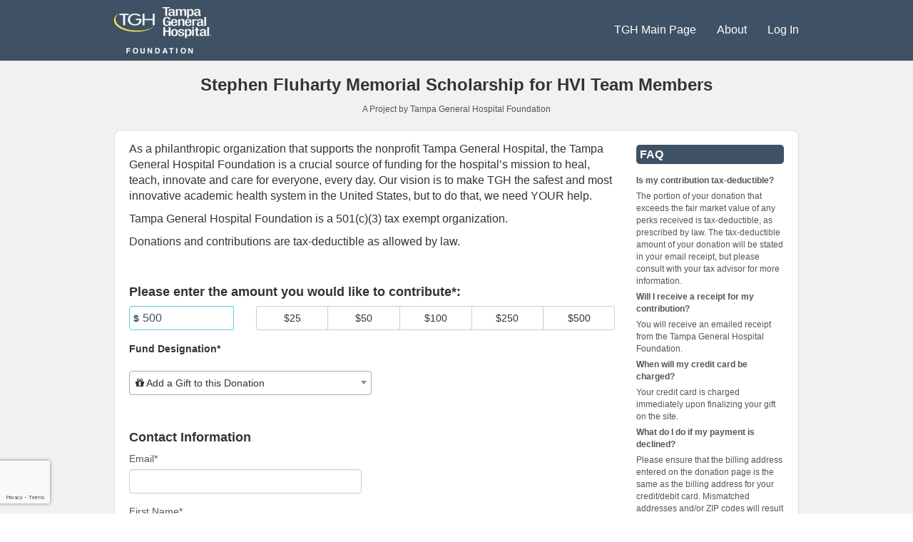

--- FILE ---
content_type: text/html; charset=utf-8
request_url: https://www.google.com/recaptcha/api2/anchor?ar=1&k=6LfhGlQiAAAAAN1GvzYIk-v0WhH5y4GpErkr5IfG&co=aHR0cHM6Ly9naXZldG90Z2gub3JnOjQ0Mw..&hl=en&v=N67nZn4AqZkNcbeMu4prBgzg&size=invisible&badge=bottomleft&anchor-ms=20000&execute-ms=30000&cb=o5sy0jb77vzc
body_size: 48761
content:
<!DOCTYPE HTML><html dir="ltr" lang="en"><head><meta http-equiv="Content-Type" content="text/html; charset=UTF-8">
<meta http-equiv="X-UA-Compatible" content="IE=edge">
<title>reCAPTCHA</title>
<style type="text/css">
/* cyrillic-ext */
@font-face {
  font-family: 'Roboto';
  font-style: normal;
  font-weight: 400;
  font-stretch: 100%;
  src: url(//fonts.gstatic.com/s/roboto/v48/KFO7CnqEu92Fr1ME7kSn66aGLdTylUAMa3GUBHMdazTgWw.woff2) format('woff2');
  unicode-range: U+0460-052F, U+1C80-1C8A, U+20B4, U+2DE0-2DFF, U+A640-A69F, U+FE2E-FE2F;
}
/* cyrillic */
@font-face {
  font-family: 'Roboto';
  font-style: normal;
  font-weight: 400;
  font-stretch: 100%;
  src: url(//fonts.gstatic.com/s/roboto/v48/KFO7CnqEu92Fr1ME7kSn66aGLdTylUAMa3iUBHMdazTgWw.woff2) format('woff2');
  unicode-range: U+0301, U+0400-045F, U+0490-0491, U+04B0-04B1, U+2116;
}
/* greek-ext */
@font-face {
  font-family: 'Roboto';
  font-style: normal;
  font-weight: 400;
  font-stretch: 100%;
  src: url(//fonts.gstatic.com/s/roboto/v48/KFO7CnqEu92Fr1ME7kSn66aGLdTylUAMa3CUBHMdazTgWw.woff2) format('woff2');
  unicode-range: U+1F00-1FFF;
}
/* greek */
@font-face {
  font-family: 'Roboto';
  font-style: normal;
  font-weight: 400;
  font-stretch: 100%;
  src: url(//fonts.gstatic.com/s/roboto/v48/KFO7CnqEu92Fr1ME7kSn66aGLdTylUAMa3-UBHMdazTgWw.woff2) format('woff2');
  unicode-range: U+0370-0377, U+037A-037F, U+0384-038A, U+038C, U+038E-03A1, U+03A3-03FF;
}
/* math */
@font-face {
  font-family: 'Roboto';
  font-style: normal;
  font-weight: 400;
  font-stretch: 100%;
  src: url(//fonts.gstatic.com/s/roboto/v48/KFO7CnqEu92Fr1ME7kSn66aGLdTylUAMawCUBHMdazTgWw.woff2) format('woff2');
  unicode-range: U+0302-0303, U+0305, U+0307-0308, U+0310, U+0312, U+0315, U+031A, U+0326-0327, U+032C, U+032F-0330, U+0332-0333, U+0338, U+033A, U+0346, U+034D, U+0391-03A1, U+03A3-03A9, U+03B1-03C9, U+03D1, U+03D5-03D6, U+03F0-03F1, U+03F4-03F5, U+2016-2017, U+2034-2038, U+203C, U+2040, U+2043, U+2047, U+2050, U+2057, U+205F, U+2070-2071, U+2074-208E, U+2090-209C, U+20D0-20DC, U+20E1, U+20E5-20EF, U+2100-2112, U+2114-2115, U+2117-2121, U+2123-214F, U+2190, U+2192, U+2194-21AE, U+21B0-21E5, U+21F1-21F2, U+21F4-2211, U+2213-2214, U+2216-22FF, U+2308-230B, U+2310, U+2319, U+231C-2321, U+2336-237A, U+237C, U+2395, U+239B-23B7, U+23D0, U+23DC-23E1, U+2474-2475, U+25AF, U+25B3, U+25B7, U+25BD, U+25C1, U+25CA, U+25CC, U+25FB, U+266D-266F, U+27C0-27FF, U+2900-2AFF, U+2B0E-2B11, U+2B30-2B4C, U+2BFE, U+3030, U+FF5B, U+FF5D, U+1D400-1D7FF, U+1EE00-1EEFF;
}
/* symbols */
@font-face {
  font-family: 'Roboto';
  font-style: normal;
  font-weight: 400;
  font-stretch: 100%;
  src: url(//fonts.gstatic.com/s/roboto/v48/KFO7CnqEu92Fr1ME7kSn66aGLdTylUAMaxKUBHMdazTgWw.woff2) format('woff2');
  unicode-range: U+0001-000C, U+000E-001F, U+007F-009F, U+20DD-20E0, U+20E2-20E4, U+2150-218F, U+2190, U+2192, U+2194-2199, U+21AF, U+21E6-21F0, U+21F3, U+2218-2219, U+2299, U+22C4-22C6, U+2300-243F, U+2440-244A, U+2460-24FF, U+25A0-27BF, U+2800-28FF, U+2921-2922, U+2981, U+29BF, U+29EB, U+2B00-2BFF, U+4DC0-4DFF, U+FFF9-FFFB, U+10140-1018E, U+10190-1019C, U+101A0, U+101D0-101FD, U+102E0-102FB, U+10E60-10E7E, U+1D2C0-1D2D3, U+1D2E0-1D37F, U+1F000-1F0FF, U+1F100-1F1AD, U+1F1E6-1F1FF, U+1F30D-1F30F, U+1F315, U+1F31C, U+1F31E, U+1F320-1F32C, U+1F336, U+1F378, U+1F37D, U+1F382, U+1F393-1F39F, U+1F3A7-1F3A8, U+1F3AC-1F3AF, U+1F3C2, U+1F3C4-1F3C6, U+1F3CA-1F3CE, U+1F3D4-1F3E0, U+1F3ED, U+1F3F1-1F3F3, U+1F3F5-1F3F7, U+1F408, U+1F415, U+1F41F, U+1F426, U+1F43F, U+1F441-1F442, U+1F444, U+1F446-1F449, U+1F44C-1F44E, U+1F453, U+1F46A, U+1F47D, U+1F4A3, U+1F4B0, U+1F4B3, U+1F4B9, U+1F4BB, U+1F4BF, U+1F4C8-1F4CB, U+1F4D6, U+1F4DA, U+1F4DF, U+1F4E3-1F4E6, U+1F4EA-1F4ED, U+1F4F7, U+1F4F9-1F4FB, U+1F4FD-1F4FE, U+1F503, U+1F507-1F50B, U+1F50D, U+1F512-1F513, U+1F53E-1F54A, U+1F54F-1F5FA, U+1F610, U+1F650-1F67F, U+1F687, U+1F68D, U+1F691, U+1F694, U+1F698, U+1F6AD, U+1F6B2, U+1F6B9-1F6BA, U+1F6BC, U+1F6C6-1F6CF, U+1F6D3-1F6D7, U+1F6E0-1F6EA, U+1F6F0-1F6F3, U+1F6F7-1F6FC, U+1F700-1F7FF, U+1F800-1F80B, U+1F810-1F847, U+1F850-1F859, U+1F860-1F887, U+1F890-1F8AD, U+1F8B0-1F8BB, U+1F8C0-1F8C1, U+1F900-1F90B, U+1F93B, U+1F946, U+1F984, U+1F996, U+1F9E9, U+1FA00-1FA6F, U+1FA70-1FA7C, U+1FA80-1FA89, U+1FA8F-1FAC6, U+1FACE-1FADC, U+1FADF-1FAE9, U+1FAF0-1FAF8, U+1FB00-1FBFF;
}
/* vietnamese */
@font-face {
  font-family: 'Roboto';
  font-style: normal;
  font-weight: 400;
  font-stretch: 100%;
  src: url(//fonts.gstatic.com/s/roboto/v48/KFO7CnqEu92Fr1ME7kSn66aGLdTylUAMa3OUBHMdazTgWw.woff2) format('woff2');
  unicode-range: U+0102-0103, U+0110-0111, U+0128-0129, U+0168-0169, U+01A0-01A1, U+01AF-01B0, U+0300-0301, U+0303-0304, U+0308-0309, U+0323, U+0329, U+1EA0-1EF9, U+20AB;
}
/* latin-ext */
@font-face {
  font-family: 'Roboto';
  font-style: normal;
  font-weight: 400;
  font-stretch: 100%;
  src: url(//fonts.gstatic.com/s/roboto/v48/KFO7CnqEu92Fr1ME7kSn66aGLdTylUAMa3KUBHMdazTgWw.woff2) format('woff2');
  unicode-range: U+0100-02BA, U+02BD-02C5, U+02C7-02CC, U+02CE-02D7, U+02DD-02FF, U+0304, U+0308, U+0329, U+1D00-1DBF, U+1E00-1E9F, U+1EF2-1EFF, U+2020, U+20A0-20AB, U+20AD-20C0, U+2113, U+2C60-2C7F, U+A720-A7FF;
}
/* latin */
@font-face {
  font-family: 'Roboto';
  font-style: normal;
  font-weight: 400;
  font-stretch: 100%;
  src: url(//fonts.gstatic.com/s/roboto/v48/KFO7CnqEu92Fr1ME7kSn66aGLdTylUAMa3yUBHMdazQ.woff2) format('woff2');
  unicode-range: U+0000-00FF, U+0131, U+0152-0153, U+02BB-02BC, U+02C6, U+02DA, U+02DC, U+0304, U+0308, U+0329, U+2000-206F, U+20AC, U+2122, U+2191, U+2193, U+2212, U+2215, U+FEFF, U+FFFD;
}
/* cyrillic-ext */
@font-face {
  font-family: 'Roboto';
  font-style: normal;
  font-weight: 500;
  font-stretch: 100%;
  src: url(//fonts.gstatic.com/s/roboto/v48/KFO7CnqEu92Fr1ME7kSn66aGLdTylUAMa3GUBHMdazTgWw.woff2) format('woff2');
  unicode-range: U+0460-052F, U+1C80-1C8A, U+20B4, U+2DE0-2DFF, U+A640-A69F, U+FE2E-FE2F;
}
/* cyrillic */
@font-face {
  font-family: 'Roboto';
  font-style: normal;
  font-weight: 500;
  font-stretch: 100%;
  src: url(//fonts.gstatic.com/s/roboto/v48/KFO7CnqEu92Fr1ME7kSn66aGLdTylUAMa3iUBHMdazTgWw.woff2) format('woff2');
  unicode-range: U+0301, U+0400-045F, U+0490-0491, U+04B0-04B1, U+2116;
}
/* greek-ext */
@font-face {
  font-family: 'Roboto';
  font-style: normal;
  font-weight: 500;
  font-stretch: 100%;
  src: url(//fonts.gstatic.com/s/roboto/v48/KFO7CnqEu92Fr1ME7kSn66aGLdTylUAMa3CUBHMdazTgWw.woff2) format('woff2');
  unicode-range: U+1F00-1FFF;
}
/* greek */
@font-face {
  font-family: 'Roboto';
  font-style: normal;
  font-weight: 500;
  font-stretch: 100%;
  src: url(//fonts.gstatic.com/s/roboto/v48/KFO7CnqEu92Fr1ME7kSn66aGLdTylUAMa3-UBHMdazTgWw.woff2) format('woff2');
  unicode-range: U+0370-0377, U+037A-037F, U+0384-038A, U+038C, U+038E-03A1, U+03A3-03FF;
}
/* math */
@font-face {
  font-family: 'Roboto';
  font-style: normal;
  font-weight: 500;
  font-stretch: 100%;
  src: url(//fonts.gstatic.com/s/roboto/v48/KFO7CnqEu92Fr1ME7kSn66aGLdTylUAMawCUBHMdazTgWw.woff2) format('woff2');
  unicode-range: U+0302-0303, U+0305, U+0307-0308, U+0310, U+0312, U+0315, U+031A, U+0326-0327, U+032C, U+032F-0330, U+0332-0333, U+0338, U+033A, U+0346, U+034D, U+0391-03A1, U+03A3-03A9, U+03B1-03C9, U+03D1, U+03D5-03D6, U+03F0-03F1, U+03F4-03F5, U+2016-2017, U+2034-2038, U+203C, U+2040, U+2043, U+2047, U+2050, U+2057, U+205F, U+2070-2071, U+2074-208E, U+2090-209C, U+20D0-20DC, U+20E1, U+20E5-20EF, U+2100-2112, U+2114-2115, U+2117-2121, U+2123-214F, U+2190, U+2192, U+2194-21AE, U+21B0-21E5, U+21F1-21F2, U+21F4-2211, U+2213-2214, U+2216-22FF, U+2308-230B, U+2310, U+2319, U+231C-2321, U+2336-237A, U+237C, U+2395, U+239B-23B7, U+23D0, U+23DC-23E1, U+2474-2475, U+25AF, U+25B3, U+25B7, U+25BD, U+25C1, U+25CA, U+25CC, U+25FB, U+266D-266F, U+27C0-27FF, U+2900-2AFF, U+2B0E-2B11, U+2B30-2B4C, U+2BFE, U+3030, U+FF5B, U+FF5D, U+1D400-1D7FF, U+1EE00-1EEFF;
}
/* symbols */
@font-face {
  font-family: 'Roboto';
  font-style: normal;
  font-weight: 500;
  font-stretch: 100%;
  src: url(//fonts.gstatic.com/s/roboto/v48/KFO7CnqEu92Fr1ME7kSn66aGLdTylUAMaxKUBHMdazTgWw.woff2) format('woff2');
  unicode-range: U+0001-000C, U+000E-001F, U+007F-009F, U+20DD-20E0, U+20E2-20E4, U+2150-218F, U+2190, U+2192, U+2194-2199, U+21AF, U+21E6-21F0, U+21F3, U+2218-2219, U+2299, U+22C4-22C6, U+2300-243F, U+2440-244A, U+2460-24FF, U+25A0-27BF, U+2800-28FF, U+2921-2922, U+2981, U+29BF, U+29EB, U+2B00-2BFF, U+4DC0-4DFF, U+FFF9-FFFB, U+10140-1018E, U+10190-1019C, U+101A0, U+101D0-101FD, U+102E0-102FB, U+10E60-10E7E, U+1D2C0-1D2D3, U+1D2E0-1D37F, U+1F000-1F0FF, U+1F100-1F1AD, U+1F1E6-1F1FF, U+1F30D-1F30F, U+1F315, U+1F31C, U+1F31E, U+1F320-1F32C, U+1F336, U+1F378, U+1F37D, U+1F382, U+1F393-1F39F, U+1F3A7-1F3A8, U+1F3AC-1F3AF, U+1F3C2, U+1F3C4-1F3C6, U+1F3CA-1F3CE, U+1F3D4-1F3E0, U+1F3ED, U+1F3F1-1F3F3, U+1F3F5-1F3F7, U+1F408, U+1F415, U+1F41F, U+1F426, U+1F43F, U+1F441-1F442, U+1F444, U+1F446-1F449, U+1F44C-1F44E, U+1F453, U+1F46A, U+1F47D, U+1F4A3, U+1F4B0, U+1F4B3, U+1F4B9, U+1F4BB, U+1F4BF, U+1F4C8-1F4CB, U+1F4D6, U+1F4DA, U+1F4DF, U+1F4E3-1F4E6, U+1F4EA-1F4ED, U+1F4F7, U+1F4F9-1F4FB, U+1F4FD-1F4FE, U+1F503, U+1F507-1F50B, U+1F50D, U+1F512-1F513, U+1F53E-1F54A, U+1F54F-1F5FA, U+1F610, U+1F650-1F67F, U+1F687, U+1F68D, U+1F691, U+1F694, U+1F698, U+1F6AD, U+1F6B2, U+1F6B9-1F6BA, U+1F6BC, U+1F6C6-1F6CF, U+1F6D3-1F6D7, U+1F6E0-1F6EA, U+1F6F0-1F6F3, U+1F6F7-1F6FC, U+1F700-1F7FF, U+1F800-1F80B, U+1F810-1F847, U+1F850-1F859, U+1F860-1F887, U+1F890-1F8AD, U+1F8B0-1F8BB, U+1F8C0-1F8C1, U+1F900-1F90B, U+1F93B, U+1F946, U+1F984, U+1F996, U+1F9E9, U+1FA00-1FA6F, U+1FA70-1FA7C, U+1FA80-1FA89, U+1FA8F-1FAC6, U+1FACE-1FADC, U+1FADF-1FAE9, U+1FAF0-1FAF8, U+1FB00-1FBFF;
}
/* vietnamese */
@font-face {
  font-family: 'Roboto';
  font-style: normal;
  font-weight: 500;
  font-stretch: 100%;
  src: url(//fonts.gstatic.com/s/roboto/v48/KFO7CnqEu92Fr1ME7kSn66aGLdTylUAMa3OUBHMdazTgWw.woff2) format('woff2');
  unicode-range: U+0102-0103, U+0110-0111, U+0128-0129, U+0168-0169, U+01A0-01A1, U+01AF-01B0, U+0300-0301, U+0303-0304, U+0308-0309, U+0323, U+0329, U+1EA0-1EF9, U+20AB;
}
/* latin-ext */
@font-face {
  font-family: 'Roboto';
  font-style: normal;
  font-weight: 500;
  font-stretch: 100%;
  src: url(//fonts.gstatic.com/s/roboto/v48/KFO7CnqEu92Fr1ME7kSn66aGLdTylUAMa3KUBHMdazTgWw.woff2) format('woff2');
  unicode-range: U+0100-02BA, U+02BD-02C5, U+02C7-02CC, U+02CE-02D7, U+02DD-02FF, U+0304, U+0308, U+0329, U+1D00-1DBF, U+1E00-1E9F, U+1EF2-1EFF, U+2020, U+20A0-20AB, U+20AD-20C0, U+2113, U+2C60-2C7F, U+A720-A7FF;
}
/* latin */
@font-face {
  font-family: 'Roboto';
  font-style: normal;
  font-weight: 500;
  font-stretch: 100%;
  src: url(//fonts.gstatic.com/s/roboto/v48/KFO7CnqEu92Fr1ME7kSn66aGLdTylUAMa3yUBHMdazQ.woff2) format('woff2');
  unicode-range: U+0000-00FF, U+0131, U+0152-0153, U+02BB-02BC, U+02C6, U+02DA, U+02DC, U+0304, U+0308, U+0329, U+2000-206F, U+20AC, U+2122, U+2191, U+2193, U+2212, U+2215, U+FEFF, U+FFFD;
}
/* cyrillic-ext */
@font-face {
  font-family: 'Roboto';
  font-style: normal;
  font-weight: 900;
  font-stretch: 100%;
  src: url(//fonts.gstatic.com/s/roboto/v48/KFO7CnqEu92Fr1ME7kSn66aGLdTylUAMa3GUBHMdazTgWw.woff2) format('woff2');
  unicode-range: U+0460-052F, U+1C80-1C8A, U+20B4, U+2DE0-2DFF, U+A640-A69F, U+FE2E-FE2F;
}
/* cyrillic */
@font-face {
  font-family: 'Roboto';
  font-style: normal;
  font-weight: 900;
  font-stretch: 100%;
  src: url(//fonts.gstatic.com/s/roboto/v48/KFO7CnqEu92Fr1ME7kSn66aGLdTylUAMa3iUBHMdazTgWw.woff2) format('woff2');
  unicode-range: U+0301, U+0400-045F, U+0490-0491, U+04B0-04B1, U+2116;
}
/* greek-ext */
@font-face {
  font-family: 'Roboto';
  font-style: normal;
  font-weight: 900;
  font-stretch: 100%;
  src: url(//fonts.gstatic.com/s/roboto/v48/KFO7CnqEu92Fr1ME7kSn66aGLdTylUAMa3CUBHMdazTgWw.woff2) format('woff2');
  unicode-range: U+1F00-1FFF;
}
/* greek */
@font-face {
  font-family: 'Roboto';
  font-style: normal;
  font-weight: 900;
  font-stretch: 100%;
  src: url(//fonts.gstatic.com/s/roboto/v48/KFO7CnqEu92Fr1ME7kSn66aGLdTylUAMa3-UBHMdazTgWw.woff2) format('woff2');
  unicode-range: U+0370-0377, U+037A-037F, U+0384-038A, U+038C, U+038E-03A1, U+03A3-03FF;
}
/* math */
@font-face {
  font-family: 'Roboto';
  font-style: normal;
  font-weight: 900;
  font-stretch: 100%;
  src: url(//fonts.gstatic.com/s/roboto/v48/KFO7CnqEu92Fr1ME7kSn66aGLdTylUAMawCUBHMdazTgWw.woff2) format('woff2');
  unicode-range: U+0302-0303, U+0305, U+0307-0308, U+0310, U+0312, U+0315, U+031A, U+0326-0327, U+032C, U+032F-0330, U+0332-0333, U+0338, U+033A, U+0346, U+034D, U+0391-03A1, U+03A3-03A9, U+03B1-03C9, U+03D1, U+03D5-03D6, U+03F0-03F1, U+03F4-03F5, U+2016-2017, U+2034-2038, U+203C, U+2040, U+2043, U+2047, U+2050, U+2057, U+205F, U+2070-2071, U+2074-208E, U+2090-209C, U+20D0-20DC, U+20E1, U+20E5-20EF, U+2100-2112, U+2114-2115, U+2117-2121, U+2123-214F, U+2190, U+2192, U+2194-21AE, U+21B0-21E5, U+21F1-21F2, U+21F4-2211, U+2213-2214, U+2216-22FF, U+2308-230B, U+2310, U+2319, U+231C-2321, U+2336-237A, U+237C, U+2395, U+239B-23B7, U+23D0, U+23DC-23E1, U+2474-2475, U+25AF, U+25B3, U+25B7, U+25BD, U+25C1, U+25CA, U+25CC, U+25FB, U+266D-266F, U+27C0-27FF, U+2900-2AFF, U+2B0E-2B11, U+2B30-2B4C, U+2BFE, U+3030, U+FF5B, U+FF5D, U+1D400-1D7FF, U+1EE00-1EEFF;
}
/* symbols */
@font-face {
  font-family: 'Roboto';
  font-style: normal;
  font-weight: 900;
  font-stretch: 100%;
  src: url(//fonts.gstatic.com/s/roboto/v48/KFO7CnqEu92Fr1ME7kSn66aGLdTylUAMaxKUBHMdazTgWw.woff2) format('woff2');
  unicode-range: U+0001-000C, U+000E-001F, U+007F-009F, U+20DD-20E0, U+20E2-20E4, U+2150-218F, U+2190, U+2192, U+2194-2199, U+21AF, U+21E6-21F0, U+21F3, U+2218-2219, U+2299, U+22C4-22C6, U+2300-243F, U+2440-244A, U+2460-24FF, U+25A0-27BF, U+2800-28FF, U+2921-2922, U+2981, U+29BF, U+29EB, U+2B00-2BFF, U+4DC0-4DFF, U+FFF9-FFFB, U+10140-1018E, U+10190-1019C, U+101A0, U+101D0-101FD, U+102E0-102FB, U+10E60-10E7E, U+1D2C0-1D2D3, U+1D2E0-1D37F, U+1F000-1F0FF, U+1F100-1F1AD, U+1F1E6-1F1FF, U+1F30D-1F30F, U+1F315, U+1F31C, U+1F31E, U+1F320-1F32C, U+1F336, U+1F378, U+1F37D, U+1F382, U+1F393-1F39F, U+1F3A7-1F3A8, U+1F3AC-1F3AF, U+1F3C2, U+1F3C4-1F3C6, U+1F3CA-1F3CE, U+1F3D4-1F3E0, U+1F3ED, U+1F3F1-1F3F3, U+1F3F5-1F3F7, U+1F408, U+1F415, U+1F41F, U+1F426, U+1F43F, U+1F441-1F442, U+1F444, U+1F446-1F449, U+1F44C-1F44E, U+1F453, U+1F46A, U+1F47D, U+1F4A3, U+1F4B0, U+1F4B3, U+1F4B9, U+1F4BB, U+1F4BF, U+1F4C8-1F4CB, U+1F4D6, U+1F4DA, U+1F4DF, U+1F4E3-1F4E6, U+1F4EA-1F4ED, U+1F4F7, U+1F4F9-1F4FB, U+1F4FD-1F4FE, U+1F503, U+1F507-1F50B, U+1F50D, U+1F512-1F513, U+1F53E-1F54A, U+1F54F-1F5FA, U+1F610, U+1F650-1F67F, U+1F687, U+1F68D, U+1F691, U+1F694, U+1F698, U+1F6AD, U+1F6B2, U+1F6B9-1F6BA, U+1F6BC, U+1F6C6-1F6CF, U+1F6D3-1F6D7, U+1F6E0-1F6EA, U+1F6F0-1F6F3, U+1F6F7-1F6FC, U+1F700-1F7FF, U+1F800-1F80B, U+1F810-1F847, U+1F850-1F859, U+1F860-1F887, U+1F890-1F8AD, U+1F8B0-1F8BB, U+1F8C0-1F8C1, U+1F900-1F90B, U+1F93B, U+1F946, U+1F984, U+1F996, U+1F9E9, U+1FA00-1FA6F, U+1FA70-1FA7C, U+1FA80-1FA89, U+1FA8F-1FAC6, U+1FACE-1FADC, U+1FADF-1FAE9, U+1FAF0-1FAF8, U+1FB00-1FBFF;
}
/* vietnamese */
@font-face {
  font-family: 'Roboto';
  font-style: normal;
  font-weight: 900;
  font-stretch: 100%;
  src: url(//fonts.gstatic.com/s/roboto/v48/KFO7CnqEu92Fr1ME7kSn66aGLdTylUAMa3OUBHMdazTgWw.woff2) format('woff2');
  unicode-range: U+0102-0103, U+0110-0111, U+0128-0129, U+0168-0169, U+01A0-01A1, U+01AF-01B0, U+0300-0301, U+0303-0304, U+0308-0309, U+0323, U+0329, U+1EA0-1EF9, U+20AB;
}
/* latin-ext */
@font-face {
  font-family: 'Roboto';
  font-style: normal;
  font-weight: 900;
  font-stretch: 100%;
  src: url(//fonts.gstatic.com/s/roboto/v48/KFO7CnqEu92Fr1ME7kSn66aGLdTylUAMa3KUBHMdazTgWw.woff2) format('woff2');
  unicode-range: U+0100-02BA, U+02BD-02C5, U+02C7-02CC, U+02CE-02D7, U+02DD-02FF, U+0304, U+0308, U+0329, U+1D00-1DBF, U+1E00-1E9F, U+1EF2-1EFF, U+2020, U+20A0-20AB, U+20AD-20C0, U+2113, U+2C60-2C7F, U+A720-A7FF;
}
/* latin */
@font-face {
  font-family: 'Roboto';
  font-style: normal;
  font-weight: 900;
  font-stretch: 100%;
  src: url(//fonts.gstatic.com/s/roboto/v48/KFO7CnqEu92Fr1ME7kSn66aGLdTylUAMa3yUBHMdazQ.woff2) format('woff2');
  unicode-range: U+0000-00FF, U+0131, U+0152-0153, U+02BB-02BC, U+02C6, U+02DA, U+02DC, U+0304, U+0308, U+0329, U+2000-206F, U+20AC, U+2122, U+2191, U+2193, U+2212, U+2215, U+FEFF, U+FFFD;
}

</style>
<link rel="stylesheet" type="text/css" href="https://www.gstatic.com/recaptcha/releases/N67nZn4AqZkNcbeMu4prBgzg/styles__ltr.css">
<script nonce="OW5OyPCtssSbBkYlljtwfQ" type="text/javascript">window['__recaptcha_api'] = 'https://www.google.com/recaptcha/api2/';</script>
<script type="text/javascript" src="https://www.gstatic.com/recaptcha/releases/N67nZn4AqZkNcbeMu4prBgzg/recaptcha__en.js" nonce="OW5OyPCtssSbBkYlljtwfQ">
      
    </script></head>
<body><div id="rc-anchor-alert" class="rc-anchor-alert"></div>
<input type="hidden" id="recaptcha-token" value="[base64]">
<script type="text/javascript" nonce="OW5OyPCtssSbBkYlljtwfQ">
      recaptcha.anchor.Main.init("[\x22ainput\x22,[\x22bgdata\x22,\x22\x22,\[base64]/[base64]/[base64]/[base64]/[base64]/UltsKytdPUU6KEU8MjA0OD9SW2wrK109RT4+NnwxOTI6KChFJjY0NTEyKT09NTUyOTYmJk0rMTxjLmxlbmd0aCYmKGMuY2hhckNvZGVBdChNKzEpJjY0NTEyKT09NTYzMjA/[base64]/[base64]/[base64]/[base64]/[base64]/[base64]/[base64]\x22,\[base64]\\u003d\x22,\x22Q3AKTsO9w40aEnNHwpd/w4YmMlwFwq7Cul/DkEgOR8KCawnCusOBJE5yOn3Dt8OawpzCqRQEbcOkw6TCpxxqFVnDqAjDlX8bwpF3IsK5w5fCm8KbIDEWw4LCnDbCkBNcwrs/[base64]/C03Dth/Cl8KzZhrDucOVwrjCrRgZQMOuZMOtw7AjW8OUw6/CpCshw57ClsOMBCPDvSvCk8KTw4XDnCrDlkUdbcKKOCvDp2DCusOkw5sabcKMfQU2SsKPw7PClxPDg8KCCMOWw7nDrcKPwrw3Qj/[base64]/CmFgXw5nDtcO/wrHCksKCw4LDkMKOwqU7wpjDhgoiwoMyCRZ4bcK/w4XDvgjCmAjCoy9/[base64]/w6xgRsORw7nCi1PDhsOdw6fCkcKiw77CpcKSw7XCuMOFw7HDmB1KemtGfMKawo4ablzCnTDDmDzCg8KRLcKmw70sR8KvEsKNacKAcGlgEcOIAl12LxTCvx/DpDJaB8O/w6TDu8Ogw7YeM1jDkFIEwr7DhB3CpU5Nwq7Dk8KUDDTDpk3CsMOyCH3Djn/CucOFLsOfSsKww43DqMK6woUpw7nCisO5bCrCuBTCnWnCnHd5w5XDqXQVQFEMXsOkT8KMw7bDg8KsHcOGwrw2DsKtwpTDtsKww6XDpMKjwpfCijfCqgXCthBKFn7DmRnCvgjCjsOVIcK0TR1lIH/[base64]/CmxI3en8OQMKBwoPDgDtlw63Di8OJw7bDrnh3NUEEwr7DjgLDp1sYGzJ3dsKvwrAyTMOGw4/DticOHcOgwrvCt8KSfcOcDMOBw5hLM8OaNSACfsOEw4PCq8KgwoNCw5kxb37CixbDvMKEw6TDl8OiIzNQV18sDWDDglHDkBnDqCgBwqLChEXCsjXDmsK6wocDwr4uPHtPHMOAw7fCjTsIwo/ChABEwrbCm28aw5wEw7Fyw7ZQw6fChsKYKMOdwrZce1Ixw4PDnlbCssKtRC8aw5HCoSU4H8KJIyQ/EQdJNsOkwoXDocKJTsKZwprDgxfCmwzCpg0bw5DCsQHDvhnDpcOgdVknwojDvhvDiALDqMKsUhIwe8Kxw4FQIwzCjcKYw5bCh8KPK8OqwoJoOgI6EHLCqD/CrMOrEMKWL1PCs3B0LMKGwpJhwrZSwr7CmMOHwrLCmMK6IcKeYAvDm8OkwpHCg3dewq06YsO4w713cMOkKEzDngnCuiQlHsK6a17CvsKqwpLCjynDujjCi8KWS2Npwq7CnQTCpwDCrW96fMOXTcOKGB3DicOCwofCucK9Zy/Dgls4B8KWHsKPwo1vw6rCjsOdL8K1w7HCnynCoCPCimkDcsK/VAsGw4bCgwgXVsKlwojCpUfCrn9NwohcwpsRMRLCgG7Dr2fDsCnDvnjDtxPCgcOcwq4/w4Vww5bCqGNswp51wpDCnETCj8Kcw7vDs8OpTcOSwq1PGTdIwpjCqcOew6cxw5rCmsKBPwHDhDbDgWPCqsOfUcOjw6Zlw5JawpZOw68uw60uw5LDvMKHWMO8wr7DosK0ZcKlYcKdHcKgV8O3w7bCgVoEw4AbwrkYwq3Dp1bDi0HCkyLDlknDsyTCvBgtUWYJwqPCjR/DusKtJw0wBSvDlMKMZwjDqj3DtzDCtcK5w5vDnMKpAl3DqAAiwoAcw7Zjwr1Iwpple8OeNBZ+KELChMKPw41Bw7QHJcOqwo5ow5bDolHCmcKFSsKtw4zCt8KPPsKVwr/Ch8OUc8O2ZsKkw4fDtsO5wrEEwp0Kwo/DsFsqwrLCqC7DlsKDwpd6w6zDm8OufX/ChsOvPzDDq17CjcKzPBvCpcO8w5PDnXo4wppgw5dgHsKTOEtlaAMKw5dWwpnDjikKY8OvPsK/W8O0w7vCusO5GCzCnsO2U8KYKcOqw6M7w70uw67CnMOcwqxJw5/DssONwoAhw4HCsE/DvGpdw4YSwqsEw6zDtgJyfcK5w4/DtcOQel4uesKtw7Ykw5bDmGJnwrLCg8OWw6XCkcKPworDuMKzGsKHw79cwpwew7htw6jCoConw7HCoArDkEHDvhNPVsOdwpUew5kNE8KdwovDuMKdYgvCiQkVWyXCmcOwNsKWwrjDmSXCiX02KsKKw51Yw5pyGwE/w5/DpsKRfsOeSMKUwrt5wq/DhWbDhMK4KhDDgAXCtsOQwqB3GxzDvlVewoInw6UabkLDrMOuw4NqNXXCgMKKZhPDtH84wr/[base64]/Dn1IGwroSHcOswp/[base64]/OyHDjsKVejkpQMOPwr0SCy9jbMO+w6TCrEXCp8OFYMOlWsOnOMKyw5J4XQ0Xe3kGWhk0wqHDl1pwPy8Ow7Few5Uaw5vDkyJcU2dFKH7Dh8KSw4FfDh0fL8O/wr3DriXDv8ObCnDDoz5WCBpewqPCuCoAwoo5RULCpsOjw4DCpy/CnxvDoz8Cw6DDtsKAw5sZw5J3YlbCgcKLw6zDjcOUHsObJsOxwoRBw5oYbx/[base64]/ClHjDiMKQFcKzw7PDiW4gHsKjwr7DqcKgMmo/wrPCn8OeVcKXwovDlyXCk0gQUsKOwpfDucODVMKkwpdxw5syFyjCs8O1G0FSGiDDkFHCi8OWwonDmsOJwrjDrsO3csKdw7bDizTDs1PDtXwiw7fDtsO8EsOmLcK6Mx5ew6Ibw7c/WCfCnzJQw67DlxrDnXErwqjDhx7CugVew5DCvyYEw6o5w4jDjijCkBE3w6HCuGpbEWgsQl3DkWF/FMO7SXbCp8OnTcKMwp1wTMKxwqHCpsOlw4DCgjjCq3AcHDJKK3UCwrzDoSJmTQzCpG8Awq7Cl8Oew7NZE8OJwrvDn2oNGsKeMDfClHvCk2YdwpfCgMKGGUVEw6HDpy/Co8O1E8Kzw5oxwpUuw41He8OsHsKEw7rDkcKWGABZw4/Dj8OSw5BPKcKgw4nDjF/CqMOdwrlPw4TDpMONwp3ClcKewpDDvMKbwplJw4vDssOvdX8BQcK+wpnDgcOsw5JUKzUuwoBFQkTCjAPDpcOMw47CjMKsTsK9XwzDlH4iwpo5wrV/wqnCixzDisO6eTzDhUzDv8KiwpfDrwXCiG/Cs8Ozwr1mCAjCqE8Dwq1jw491woZaOsOsUhpMw7nDn8Ksw4nCnX/ClSjCkE/Cs0zCgwFHYcOALllsA8OfwpDDqTxmw4jCqDfCtsK6AsKbcgbDtcOyw4rCgQnDsQIYw4zCnS4lbWsQwpENGcKrK8Kyw6nCknnChE7Ct8KdesKXOSl0Rj8yw4HDoMOGw5zChWYdTQrDo0U9SMObKT1pVAjClm/DiCQvwpEwwpA3YcK9wqNOw70CwqtTccOHUjIoFhLCmm/[base64]/DocKNUsK8wogidRLDpUwEw4gmYB0cw60qw7jDqsO8wr/DjsKcw4IKwp1cCVzDh8KLw43DlDzClMOxRsKcw73Cl8KDE8KPGsOGeQbDm8KRZ1rDl8OyEsO2TkvCrcOmT8Ogw4xQU8Khw4TCtlVXwpohbhk3wrLDimnDv8Opwr3DiMKPOh1Xw4HDk8Ohw5PCg1/CkgNxwplfScOpT8OowqnCksOZwqLDk0TDp8OFdcKAesKOworDrThPUUkoU8KQdsObBcKJwrvDn8KPw6U+wr1dwqnCoVQKwrfCjxjDu0XDh1DDp0Elw6fDmMKCFMKywrxESzckwr/CiMOWIX3Cs3Rtwq8zw6hzEMOAemsuSMOpL2HDhkdwwqAKwqXDnsObS8KIAMOkwq1dw7XCjsKbccKYTcKvQ8O4L0UgwpTCr8KpAz7ClGfDjMKGdV4uMhoyHifCrMO1OsOjw793D8Klw65ZGDjCmgTCsEjCrVXCn8OIDzvDksOYP8Kqw4E5FMKFfTHCusKuazghYcO/CyJBwpdgYsK7IiDDiMKvw7fCniNjBcKiYwlgwpAJwq3Dl8OAUcO3A8ONw4gAw4/DvcKLw6vCpiJEJ8Krwr9Ew6bCt3oyw6LDhGDCgsKFwoEfwpbDmgzDqh5vw4Eqd8Ktw63CiRPDksKlwq3DhsOaw7UbJsOqwocBKMK4VcKMfsKLwrjDhRFlw610eUIlVUc5TyvCg8K+LSTDs8O1eMK3w6/[base64]/Dr8OHwr0QwplfwqBkw7vDqEgxLXrDkW4HVcOORMKbwr3CvTvCuxrCmygPbsKzwoVZKSDCiMO4wobChAzCscO0wpTDtWFxXSDDiBTChcKLwrpOw5bCh11Ewp7Di2Mvw6TDhWo2acK4QsKrP8KAwolUw6rDpsOSMn/ClhTDkDTCsmPDs0TDgVfCtQ/[base64]/V8K1KsKFwrHCkAx/wrNYYcOQFMKGw7xDw7FcY8OhZsO+dcO8ccObwrw/M3HDq13DqcODw7rDrMONVcO6w4vDgcK9w68nFMK1NMOqw74uwqV3w610wq5YwqPDoMO3w5PDsWJjW8KXGsK4woduwoHCoMKiw7AxWQV9w6nDoFpdGQXDhks9EcKgw4MZwonCmzoqwrjCpgXDq8OVwpjDi8O/w4/CosKbw5dNX8KDeHzCjcOqBcOqXsKgwoFaw4XDglh9wrDDrWktw4nCkUUhIgbDiRTCpcKPwpvDuMKqw5hAEHN1w67CocKORcKVw4B3wpTCscOyw5vDoMKuNMKkw6PClFx/w5QHQygGw6QiXcOHfiV1w5cqwqTCmHY/w6XCgcKnGTQCSgXDkDPDicO0w5nDlcKLwoVPJWoXwo/DmAfCpMKJf0NHwprClsKTw5kRF3ggw7nDm3rChsKWwrUNXsK0WMKIwo/Csm3DssO5w5puw4wEXMOpw6AfEMKMw5PDqMOhwq7Ct0XDncOCwpdvwq1swqNwfsOlw7p0wqjDhUdyX0jDkMOewoU7axtFw4LDpjnCssKaw7Qiw5PDgDPDoCFjZnPDhkvDnHgqPmrDlC/CjMKxwovChsKswqchG8OGAsOGw6TDqwrCqWTCvxXDsTnDpUjCu8Ovw5hawoJ0w49dYSHCv8ORwpzDvMO5wrvCvX7DoMKWw7lVGwU1woEhw7U2YTjCp8OYw5kpw5V4FlLDhcKIecKhSnQjwqJ7a0rCuMKtwrXDo8OMYiXDghzChMKtJ8KBKcK2wpHCpcKfDR98wr/ChcOOLMKkHDbDg1vChcOTw4QhC2PDpinCqsOyw6DDvUc6csOjw6Edw6sFwr0UaDhMIh40w6rDmD8yLcKlwq8awoVIwqbCgcKEw4/DtUo/[base64]/Cg8Ogwr3Dq8KNbMOpwrvCugTDqzJ1Qw/CoQ0yYEd6w4LCssOUM8Olw70Cw67CsifCq8ORB3XCtMORw5HCsUc0w45Awq7Csk7CkMOOwrAkw7wsDV3DkSnCkMOHw4oyw5/DncKlw7nCksKIGAFlwqjDuCI3PVTCr8KvT8O+F8KHwoJ9GsKUJ8KrwqEuK354GxtywpHCsV3ChXpbBsOwaGnDk8OSJE3CqMOiN8Oqw65UAUDCjB9Xdh7DpEhrwq1awoXDpnQqw60CYMKbDEg+PcOWw5MCwq5pCUxgFcKsw6ItacOuZ8KlSsOeXg/CgMKnw5dCw7rDtsOlw4/Cs8KDUgrCicOqI8OQFMOcXnXDknnDgsOlw5zCsMOtwptiwrjDmsOww6bCusOCBnhvH8KQwo1Vwo/Cq3p8XkHDi0gVZMK9w4TDqsO6w5krfMK8ZcODYsK2w6vCvxpgM8OEw4fDmELDgsOBbj43wr/[base64]/CjDHDvE7Dl2HDhMKJWcKYwrQFwrBmKnJNwqvChEsbw7kwJnR7w5YrAMOWTiDCkQhFwp4qYMOiEMKswqI/[base64]/DpjnClsKPUsKZHMOEWMOtwrUHw7LDjVdJw78hTcOhw5/Dh8ORfQghwpPCl8OkdsKyaEE6woJddMOOwrdxAMKoKsOjwr8NwrnCrXECfcOrOsKiB3jDhMOLaMOIw4vChDU7DFp/BHsIASwyw6TDtixHbcOVw6XDkMOKw4HDisOpYMO+wqPDlsOxw4LDmQJkecOVQirDqMOtw70gw6XCp8OsMcKgSTHDnBPCtk1xw6/Cr8Kiw6VtF349eMOlPVPDs8OSwpfDvj5PRsOSUgDDuHYBw4/ClMKcKzzDlX4fw67CogfCvAhtPmvChAl2KhoNL8OUw47DnzLCi8K9UGAgwo5pwprCn2EGGsKlEgfDuzc1w7LCswcgb8KVw6/ClyUQQAvCmcOBcy8yIVvCkGENwqEOw4ppdFtpwr0sAMKfLsKnIQpHPUhWw47CoMKoSWnDhj0EVnbCpHlhH8KpC8KXwpNcXllbw68Nw53CsyPCpsK/[base64]/DjcKCUkDDnMKfcQvDrHc5wqstesKtdWRpw5QDwo0vwp7DsjvChSR9w6bDqcOvw4lUbsKbwqPDgMKIw6XDoFXCvDZPCTXCq8KiRDo1wp15woJdw73DiyJxG8OOY1QRaV3CjcKXwpLDnHRCwrMpNFgOKxZDw7d5JjM6w7Z5wqYEYUEcwpfCmMO/w5HCjsKTw5ZtUsOBw7jCkcKjOkDCqXvDgsKXOcOCRMKWwrXDg8KJcDlxVEjCrQ0oPcOwV8KjNFMJXTYJwpJJw7jCucKsXWUpK8KTw7fDo8KbMMKnwp/DuMKTR13Dpk9Sw7AmOUhEwp94wqfDmcKDD8OgXAIodMKfw4obZUFEVX/CkcKYw4wUw77DuAbDmyk9fWFnwr9IwrLDt8OtwoYxwo3CqhXCtcKnO8Okw63CisO5UA3DmxzDo8Oswrp1bAM8w6chwq4sw6LCnnrCtQEEP8OCWSVSwqfCo2/CkMOlBcO8FMORNMKvw5LClcK6w614Nxl9w5TDtMOyw6nCjMKtw6IsP8KYacOjwqxhwp/DnyLCpsK7w4rDnW3DgAokKjfCr8OPwownw7bCnnbDiMOwJMKBO8KVwrvDt8Ozw6EmwrnCpCvCp8K+w4/CgHTDgMOXJsO7NsOrbArCiMKTa8KvIFpXwqhzw6DDn07DiMOXw69KwqUlbm54w4fDhMOsw63DvsO5woLClMKjw48jwpphIsKURMOXw7PDr8KKw7fDsMOXwqsdw6LCniJuWTQwf8Opw6Ivw53Cs2rDoA/Dq8OawojDiBXCosOkwqZXw5jDvTHDpCUew5NTAsO7VMKYflDDrcKZwr4OC8KXSQsWUcKVwpkow6jDilzDl8OBwq48BHJ6wpliRWpDw59Ue8KiFG7DhsOwTG/CncKxFsK/[base64]/[base64]/CqcO4AWjCqMOmFcO5EMO1wqc5w5glVcORw5bDt8OFPcO+IxLDg0/CuMK2w6gDwr9swopFw5HCuAPDlFHCjGTCmCjDvcKOXsOTwrrDsMOwwo/DscO3w4vDuVwPEMOgQlHDvjY3w5jDrU5Ww6J6IlfCvhPCm3fCo8OmfMOBDsKaUMORQyF3WFsOwrJbMMKTw7bCp382w44Mw5TCh8KzZ8Kaw55mw7DDnzDCsBc1MirClWbCkDUDw5dlw41VT27DmsO/w5bClcKTw4oMw67DtMOvw6pKwpk+TsORJsO8FsKoVsObw4vCncOiwojDosKoJEMdLgpwwqXDpMKLOk/Chmx5UMOxNMO5w7/Cq8KVHcOOasKBwonDvMOvwqDDkcOJLX5Qw6IVw6gcMMKKJMOieMO4wphFMcK4IWLCimjDtMO+wpoxVWPChD/DisKbZcOnUsO7D8OVwr9eA8K1Qg08YwPCrnzDgMKlw4Z+KHTDqxRMDwNKUkAfGsOswobCqcO0TMOHe1A/P0zCsMOLScO0GsKOwpsYQcO+wo9NHcKswrQGMiMhNXYIWkkjQsO7DX/[base64]/Cn2nDkAgmGVMnUcKQfMKtMkTDpcOGZTQocybDoVLDr8O0w7gFwoHDkcKnwpckw7wrw4LCoB3CtMKge0bCpnHCu3U2w6nDncKfw6tPcMKPw6rDmnQSw7jCnMKIwrMFw7/ChnxQLcONRj3DssK3NMOJw54mw4IvMFbDucKZeDvChVlkwpYjU8Orwq/DnjPCrcKow4dPwrnDrEdpwochwqzDv1XCmwHDhcKnw6bCt3/DocKqwoTDscOYwo4Aw4rDqQxPSV9IwqBAJ8KuZMKaKcOKwr9ebSzCpGXDlC3DtcKzBmrDh8KdwpbCgg0Zw4/[base64]/[base64]/azVfe8KhfcKrw7TCtWjCgUZWw5/CsUUbY0DCg1nDt8OTwpfDh3E4LcOJwogjw70zwrzDjMKOw5shZcOSfhhlwp49w7TClMKVJDVoOnk/w6dHw74Ow4LDgUDClcK8wrd+CsKywoHCql/CsirCqcKBXDXCqEJpCm/DucKAS3Q6OFTCosOtbEw9bMO+w4lSFcOcw4TCpi7DuXMuw7VQNWRww6gYBGTDs3LDpxzDsMOhw6fCkA9pP0TChW0qw67CscKSeUZ2F1XDtjMld8Kqwr7CgUHCti/CssOgwqzDmy/Cj0/CuMO7woHDo8KWUsOzwrtaBEc5V0TCpl/[base64]/w6jDtMOFecKKw6DDqcOnIsKMwqtUw6RgcBgeU8OpNMKawrdMw5wdwrBha2tjKkzDpB3DncKFw5Yqw6UjwqLDo3IAeSjCg3pwYsODF2NCYsKEA8K8wrnCt8Ojw5vDoXMlWMOzwrfDrsOrOArCpzw/wrHDusORRMKtIExnw5fDuSEeUSsHw7ASwpsaKMOTMMKbFBjDusKCWFTDm8OZDlzDsMOmLXV6NjRdfMK1wpYiLHF8wqhADBrCiwtycDtKDiMZZGXDmsOiw7bDmcOJXMKmWV7CtDbCjcKtAcK8w4DDrxU4NQ4Fw6HDgcOeclXDn8K5wqh7TMKUwqZEw5XCrwTCqcK/OURBaA0lUMOKSVgNwo7CryfDsSvCmnDCjMOqwpjDiF1+aD4zworDjUlVwqRxw5oqB8OcfxfCjsKCe8ODw6hnb8OYw4/CuMKEYj7CmsK3wpV+w7zCg8OEEx8MMMOjw5bDtMK2w6kjcnA6NglAw7DCrsOxwqfDv8KFS8OyMsOMwrrDrMOTbUNvwphkw75icVBGw7vCvSTCoRVWK8Okw4FOOgoVwqDCssKxRnzCs00oZiBgHsOvasKCw7zClcOLw7ZaVMOUwq7Cl8OswoweEUQHZ8K9w6V/ecKfWBnCsW7CsUYHLcOpwp/DrVEXSEYIwr/DrVgOwrDCmi08dD8hIsOffwBVw6rCpU3Cp8KNWcKkw7fCsWZCwqZOZFU3Uy7Ci8OHw4oJw7TDicKfCllvM8KxSy7DiDDCq8KLeEtxF23CssK0DjROVhgkw7wbw73DtzvDs8OZCMKgR0rDt8KZLifDlMK2Ahsyw4/Cjl3Dj8OFw6PDgsK1wq8uw7TDiMOKWALDnXXDm2MFw58zwp3CnzxJw4zCmBrCsR9Cw5fDvg0xCsO5w7TCuSXDmjBiwrkyw5jCr8K0w6lJC11TIcKxX8KCGcOLwpt6w6vCjMKrw6EyURoZLcOMDyYNZU0ywo/CiGvDqwZjVTIAw4/CnxhRw5LCgVd/wrnCggXDmcOQOMOlGA0Ow73CisOgwrjDksK5wr/DucK3wobCg8KYwp7DkhXClWFXw6ZUwrjDtkLDvMOvC04Baxctw4I2PXI8wpYzIsK1P21JdgnCgsKAw5PDg8Kxwrhzw6d/woZIU0LDhVvCt8KGUiVQwoVVesOBesKfwo9nbcKgwoFww5FhXFwxw60ow5Y4ZMKGClzCqBTCtnsYw7vDhcKOw4DCm8KBw6vCjxzCm0jChMKbYMKew5XCkMKXHMKjw5zDiQt/wo4QMcKSw7Ejwr91wqrCi8KbMsOuwp5OwokJaDbDrsOTwqLDgQwzwpvDmcKhNcOvwognwrTDrHLDrMO1woLCosKcHyrDhD/DnsKjw6Q/wojDo8KiwqN+w5Q2CGfDl0nCiULCksOVO8Knw78oKg3DmcOGwr1kARTDlsKow5jDnirDgcOEw5jDhsOFdGR2CMKfCAjDqMOFw41CEsK9w54Wwqg2w5XDqcObGW3CpsODSxgMY8OtwrNxY0hoEQPCinPDh3gkw5Rzwp8qFlsTLMKpw5VgPWnDkj/[base64]/KMOhwq/Cqzw1w7/CscOywrhmewlNwpfCvMK0R1o+WkTDsMKRwpbCkjQiKMKfwpfCusO9wqrCu8KVEVzDtH7DqMO4E8O2wrhlcVIsaBXDumchwrDDm21xcsOuwrLCscOeTHkEwq0gw5/Dmi7DvnUlw4sXTMOkGBFZw6DDt1rCnhV4IDvCjU0yS8KwMcKEwoTDgxRPwoJkZcK4w5/DncOgWMOrw7jCgsO6w7lrw6N+a8KAwo/CpcKJFT86VcORUsKbJcOfwqsraFFdwodiw5w4bXhcMSrCqnhmDcKONH8fWGYgw5BGf8KWw4TCr8OTKwAVw5BIKsK4K8OewrATa1zCm3JpfsK0JAXDtMOONcKTwo9YBsKhw4PDnR4/w7Eaw7dDb8KLNR3ChcOHOsKowr7Ds8KRwpA7QzzDgF3Dqi4Kwp8Jw6XDmsKJTXjDl8OaGkrDmMOmZMKnYCDCklpYw59NwpDCqT8uEcO3MAJxwoACZMKEwqXDj03Clm7CowjCvMOgwq/DisK3XcOTXHsiw7sRc2prEcO1Tl/DvcKnCMK0w50sGwzDuwQPS3bDnsKKw5YAS8KuSCxyw6ApwpcKw7Rpw7/[base64]/Dv2YxIhjDlsKbcWcCw7oGwokew6zDnARTwrLCjcKsHw1GPw5Iw5M6wrvDhxYbacO+czAJw67DoMOtTcOxZ3fCncORW8Kiw4LDtsKZTT8OJWYUw4nDuwgiwoTCs8Otwr/CmsOQQCHDl2gtbXEEw77CjMKeWQhXwqbClsKLWFo9YcK0MAlhw6oBwrZSGMOFw650wpPCkgLCuMOyM8OUUmk/B0h2UsODw4s5VcOPwrkEwpQLZXw7wobDtU5AwojCt2PDvcKGFsKMwp9pUMKjEsOqeMO8wqnDlypMwqPCpcOXw7Quw4PDm8O3wpPCsULCqcOHw7F+FSrDjcOwXxpiAcKow64Xw5wBJSRBwqYXwpEMeA/DnwE9GMKOGcObSMKawo03w54VwrPDqDt3dkXDmnU0w45ZIygOMMKsw47DghUIQnXCtkbDusO+NsOvw5jDusOYSjAHPA1xVT/DpGrCuVvDqgs9woFCw4RQwrFeFCQfL8KXUD15w4xlIzPCl8KPKHDCsMOkU8K2dMO1wrnClcKZw7MYw6dOw6g0U8KoXMKcw6HDosOzwoU+G8KBw5pSwp3CpMKyI8O0wp1qwrM0Vl4xNBknw57Dt8KKeMO6w71Tw47Cn8KlFsKJwonClT/Cu3TCpAcGw5IzJsOTw7DDpMKHw4XCq0DDmQ58FsKPWkYZwpbDtcOse8Okw40qw5lTwojCikvDv8O9KcOqemBTwrZHw40kY1E+w69mw57CpkQHwpdSXMKIwrvDp8Olwp5HTMOMagBtwq8rX8OQw6/[base64]/Cjld7wqXDlMOlwoTCisKJUGbCm8K/woFzw4JjwpDDmsK/w7Uxw7FvDDcbHMOFBD7CsgXCtcOYScO2EcK6w5jDuMOuNsOHw75pKcOQPWzCgCAVw4wIfcOuf8O3fXcjwrsvKMKKTHbDnsObWhLDh8KgH8KgdUfCqmRdMA/CnhzChFpILcOLf0FRw5jDigfCk8OPwrEqw5BIwqPDoMOww6hybmrDpsOuw67DrzHDlsKhU8Klw7jDi27CgkjDjcOCw6nDtDRiPMKiKgvChhzDvMOVw6TCuwgablfClk3DucOpTMKaw67DuzjCiG7ChQpBw4rCtcKUek/CgQUWSD/DosOfeMKFCW3DoxHDmcKKX8OzAMOKw63CrUNsw53CtcKuSjVnw4bDljLCpWN7wrcUw7HCpkooHTPCpTLCuSofAkfDuCDDoVTCsBXDugotGAgaAkrDjDI/EX5kw6ZIc8KZXVQFYkjDs0c9wrN+dcOFWMOVdHdydcOgwp7CvWF2VsKuXMOMTcO6w6kiw7hSw4zCm19AwrI4wovCuHrDv8OUDH/[base64]/DjHkrwqtCwqjDqsOYwrbCr8Oow53DqlZWwqrChRAPJArCtMKkwoQ+P2VSMnPChyvCoGk7wqpkwqPDnV8uwoHCox/[base64]/[base64]/[base64]/[base64]/CcOow43Dn8KQQWTDj0TCp8KEGcOyK2DDkcOZE8OrwoXCuDxowqrDs8OMYsOTasOnwprDo3ZrRTXDqy/CkUt7w4UPw7fCusKKCsOSbcKQwqoXP0hbw7fCocK7w5TCpMOvwqMqbwFgLsKWGcOGwpYedytOwrwlwqPDncOCwo03wpDDsFRBwpHCrWY1w6LDkcOyKknDusOxwppAw5/[base64]/[base64]/[base64]/CpCDCmsOtIXnDucKzwrp4w4kBLMORw7bCmVZ9UsKSwoYBQmjCsxRYw67DujHDoMOVAMKEKMKYMcO4w4QEw5/Ck8OOLsO/wo/CksO1D30KwpgnwoHDjMOeTcOxw7tpwoHDvsKdwrone3LCk8KSYcO5FMOzSE92w5NOWHQQwrXDn8KZwoZmY8KMBcKQDMKVwr7DuC7Cljhkw7HDtcOtw5nDiCTChjQEw4gtTT/[base64]/WhfDl8KCKijDpMOLK3LCvzrDjsK1CsOKe0cVwrLCnlsow5hdwr0QwqfCnQDDvMK2PsKPw4Y6ShENDcOEQ8OvDk/Cty9Jw6xHPnNhwq/ChMKYRnbCmETCgcOBD37DssOQUjV/RMKXw7rCgTRGwobDgMKYw5nCgF80dsONbw5DLAMDwqA8Y0FVf8Ktw55qMnh4cE7Dm8K+w6nCqsKmw78ndhc4wq3ClA/[base64]/J3xubcOVwqzCo8K1SsO0w71CEcOnw6lYIVzDik7DjcOCwpNpYsK/w4ooNy5Pwrt7I8KPB8O2w4Y6T8KPExIhwpHDvsKGwp9Sw6bCmcKwQm/Cu2jDs0s0OsKEw40jwqzCl3l6TkITLXh4wogHJWN3LcO7NXUNHHLChsKucsORwrzClsKBw4HDjCB/acOMwrbCgk5uB8KJw4VyNVzCtipCNG0Uw7/DnMOlwqrDjhPDrjVcf8K9Qn9HwprDqWs4wpzDmDDDs2lAwqvDtTQQAjvDmFZXwq3Dhk7Ci8Kjw4IEasKLw4pmGCbDgRrDh0R/A8K2w4g8f8KnCAo4OTNlHEjDkXRUY8KrC8OzwplQIzIBw64MwqrCtSR/GMOILMKyJy/CsCR0YcKCw5PCvMO8b8Odw7Igwr3DtWdKZggkHsKNO23CusOnw5I4OMOjwpVsBH4Yw53Dv8OkwqnDjMKFEMKfw6EpUMKlwoPDjBDCgcKLE8KHwp0bw6fDjBp7bxvDlsKqFlczTsOlKgBhRzvDoQHDmMO/w5zDpAkXNS43NT/[base64]/wo81w4IBwqPCicKtZQ1rBFXDimw+wprDnywew57Cn8O/FMKqbjTDrsOIen3Dlm0kWWHDkMKHw5w0YcOdwqk8w49UwrNdw6zDosKResO6wqEjw5AwYsOJH8KGwrTDhsO5U1hQw5zDmX1kWhB5QcKSMx15wr3Cv17ClxU8RsKUXsKXVBfCrw/Di8Opw4XCrcOLw4AafwDCvhUlwoJeXkwNQ8KnOVhqGQ7CsGxdGldcdlZbdHAKGR3DvTEbe8KKwr1nw5DCncKqPcOnw7AEwqJScmTCjMO9wqNbBSPClRxJwrfDisKvDMOuwopZFsKnwqfDocOgw5/[base64]/w5jDgXZdwqB+TsKOMcO6NMKEw4ERAA9Ww7nDq8KkO8KSw4fCrMOXRUV8S8Kuw5/CsMKdw6HCl8O7M1bCuMKKw6nCtWfCpiLCmwBCSX7Dr8OmwrUtOcKTw61eIsOtRMO6w6w9VjfChgfCtGTDiHvDnsOABAjDhSUvw7PCsivCvMOQH0FNw4/[base64]/QcK8dC8Vw7TDgC9dZsK/w5NlwqoFwrxHwqw0w7HDh8ONTMKjXcOwRTwZwoxIw6gyw6bDrVo8MlDDtUN/Nmdpw4RODDg/wo5bYQ3Dt8KDEVkpF0w2w43CmgVQJcKLw4Mzw7DChsOaAg5Yw6/Dlwhyw71lH1TCm1cyNcOaw51iw6XCscOsccOjEnzDqHJlwq7Cg8KFaWxTw6jCoFMjw4TCuknDr8KrwqAZEcKBwr1lQsOtMSTDmz1Xwqt/w7gXwqfCvTXDj8KDe37DrQ/DrQDDtTjChEJ6wrweX0rCglPCplM/GcKNw7HCqMKwDQLDvxRyw6fDi8OBwo5EL1zDi8KzY8KgfsKxw7FPR03DqsKpdkPDvcKNVAhyTMOfw7PCvDnCrcKLw43CkC/CpSAgw7rChcKPQMKmw5TCnMKMw4/Con3DhwQlBcO8GDrDk2zCkzABPMKGcxRcwrFZSTJUP8Oowq7CusKgd8K/w5XDoEIJwqQ4wqTDkhbDtcOhwoNiwpDDrQ3DqAXDmGtZVsOCEWnCvhTDuRrCkcOvwr8Ewr/CrMOyDn7DtydRwqFbRcK5SFPCuzMnZnXDlcKpVV1ewqE2wo98wqs8wrJqQsO0VMOiw50Xw5U8VsKKXMOGw6olw4HDiQlXwrxVw47DksK2w5HDjSF5w43DusO6DcKewr/[base64]/wpwBQ8K9w6zDn3bCoEHCpMKyw6rDnALDpMKQHsO+wrLCgjItNsKJw4Z5UsOMAxNUbsOrw7wBwqMZwr/DmVZZwqjDlCcYb0MeccKKIiZDEFrDjQFKTSIPGHYcOT3DnzTCrBTCgj/CnMKGGSDDkAvCvHtiw4/DvwVRwpJuw7TCjUfDg20/[base64]/w5FDw4lQJsKcwrLDtMOkaMKxwonCvjbCvMKiw4nDl8KLKVbCvcOewp86w5NGw6h6w64ew7/CsUjCmMKKw5rCm8Ktw5zDrMOyw6tow7rDkSPDkC4HwpPDrjbCmcOoAUVjRBLCunPCiWgAJUpEw47CusKrwqPDusKrBcOtICQHw7Z3w55Ow5/[base64]/wo5xw5xfeA3DgcK9wp5xwoFfHcO2wp7Cg3grwqjCp1DDijlMOm4Jw4YofsKmHsKWw6cGw5cKdMKlw67CjkLCgxXCh8OGw5rCm8OFfh/DqwrChDpUwo9dw4hPGgwhwrLDi8KjJVdcfcOiw6ZTaXw7wopEQj/Ci14KQsO3wpM/w6RmJ8O5cMKwURhuw7vCnAZOMiojQMOaw5gYbcK/w77CtlMBwprClcO9w7Fww4lHwrfCoMK7wr3CssKDDEvDv8Kew5BcwpBawqtdwqwjfMKMZMOsw4sfw6odPxrDnlvCqcK7asOOMAoawoZLPMKdbinCnB41XMO5LcKjdMKfQcO7wp/Dr8Onw7bDk8KGCMObLsOvwonDtQdhw63DgGrDosKLcxPDnQ4GNcO2AMOGwojChzACYMKOIMOYwpQRVMOVfiUHBArCmB0WwrDDmcKFw7BKwog9P0JtKDnCnFLDksKhw7pidllcw7LDjwnDtEJmQA8ZUcONwpZWJwp6CsOiw5/DgsO/d8K+w6d2OG8AS8OVw5UvBMKRw7LDjsO0KMO+IAhcwonDiGnDpsObLDrCjsOpTUkBw5zDlnPDiRvDrmExwq1vwo0Uw5A4w6fCjibDoXDDgysCw7M6w4xXw4TChMKFw7PClcOYJQ/CvMONRjAhw6lXwp9GwpNVw6pVCXNHw6rClsOOw7rDjMKQwpl5KUNOwpVBX2LCuMOewoHDqcKDwr4lw4gUJ3hxFzVRR11bw65zworCm8K+worCoxTDtsKnw6HCin9ewo13wo0two7DjQ7DmsOXw6/Dp8OSwrjDoAQWS8OgeMODw5xLV8K3wqLDmcOjIMOkbMK/wqbCh2UJw7Fcw7PDs8KYN8OJNFfChcOHwr9rw73DhsOQw7/[base64]/CmMOYwpNsw6LDkmjCnQrDhXk+wpLCu23Ds17CnVsqw70OOVVywqDDrBnCiMOBw7nCphfDpsOKJsOsPcKmw6s7f20jw4ZvwqgaZRbDplXCvl/DnBPCqyjDpMKXF8OFw7MKwo7Dl2bDocKywrJvwqHDqMOQKF5OF8O/HcKrwrUmwrA8w7Y4KUvDrwPDvMOIRg7Ch8OWelFIw7EwYMK3w4B0w7JLdBcOw6DDp03DjxvDpcORWMO9BmfDvBVyQsKmw4jDoMOxwqDCqDZwAETDqzfDjMK8w5/Dk3nCnDDCgMKqahPDgknCjnPDuTDCk0DDj8KgwpIBasKZWUvCtW1VAjjDgcKswp8Bwp4BSMOawqtAwrHCk8Obw4IvwpnDlsKowrLCtXvDhQRxwqvDqifDrgpDegdmbFNYwotYS8Opw6B0w6FswpbDsSLDgUpnIwFxw5fCtMO1L1sEwofDncKHw5/CpcKABxzCu8OZanDCoijDskTDrMOYw5nCmwFQwrIQfBAHGcKgLUnDgVsAfW7DhcKOwqfCiMKlcRrDscOcw6wFNsKYw57DkcO0w6bCj8KVWsO5wptyw4gXwrfCusO1wqTDgsKpw7zCisKWwqvCuBhFDwDDksOzRsKeeVFpwq8hwrfChsKXw5bDkA/CnMKfwpjDvARNLUoOKg/CvE3DnMO6w4RhwooXJcK4wqPCosOzw6EJw6pZw6A6wqJxwqN7OMOPBsKjPcOWeMK0w6IYKcOiQcOTwpnDry3Cv8OWEVXCtMOJw517wqd/WkNafnTCmk9zw57Cl8O2JnUXwqXCpnXDmHMbXcKbfX4oejMYaMKPd3Y5DcOlc8KAQWzDjsKOSyTDjMOswpJ5SBbDoMKIwozDt3fDhVvCongBw7HCjcK6DMO7BMK6b3zCt8O0cMOFwo7CujbCqipYwprCmMKcw6PCuUDDn0PDusOWDMKWG01uD8K9w7PChMK2wr8/w4TDr8OQeMOEw65PwoIbUgzDi8K2w41lUC10wqVSMTjCtiDCoB/CrBdXw4kYUMKpwoHDuxdNwoJ5OWHDtz/CmMKiPXJ8w6JQTcKvwpwEAMKcw48ZClvCp0bDgFp7w6fDlMK6wrA7w7RzNVvDl8OSw5zDryNuwonCjSXDl8KzEGliwoB+EsO/wrJRJMKINMKJA8Kmw6rCicKjwr9TJcORwqR4KwvCpH9QZWTColthW8OcO8KzInIGw55pw5bDpsOHQcKqwo/DscOaBcOKNcKuS8KiwrTDl3LDqkICRhp4wpXClcKSEsKgw5DCjsO3OVZCTHtUNsOoSlDDvsOSC2PCu0gSVMOCwpDDjMOEw7xtWsKhEcK2wo0ew74TRDPCgsOKw7TChMKKXRsvw5Myw7/CtcKbYsKkFMOxb8KzLMKlCHsKwpgSVWJmCz7CjUpew5zDsyF2wqF3SDN0bMKcOsKhwpQUKsK/[base64]/b8OzUMOfI8OtRcK0LWjDnSQtOBUwV0DDsi1awoDCusOsWcKlw5Y/YsOgAsKpDMKTQ1hzWTxqHxTDg3Anwq9xw4PDoFVnf8K0w7fDqMOMHsK9w41OGhEsNsOlw4zDhz/DkgvCp8OnSlxJwpczwplmdsKzUTPChsONwq7DgSrCvmRDw4rDlBvDqiXCmRB2wpzDscO6woksw7YHRcKbN2rCmcKrMsOJwrvDhDkewqHDoMK/KRE0XcOjHEwMUsOtNXfDhcKxw7DDrXlsDAkcw6rCnMOJw5ZIwozDm3LCiRhjw77ChjBJwqsASmYYQErCpcKJw73Cl8Otw4RgFAPCkwVpw4ppSsK4MMKzwo7DiFc7XGXDiD3DvH9Kw4INw6/[base64]/LiPDvA95G29jw6YzwpAWOMKPaSAHPcOpVkbDsAsjSsOkwqB3w6DCr8KeccKWw6TCg8Knwo85RjPClMKAw7PCvzrCl2ZZwqgXw7Jqw5/[base64]/CvSvDj8OxDyk5w5HCsMO0wovDhBFVw5UkwojDr0zDpz0TwqfCqcOADMOhB8Kqw5tZNcKcwrsowpDCtcKAfRwmW8O1F8K9w4nDrWc2w4gDwr7CrzLDmWtRCcKyw7o0w5wqJwDCp8Orfn7DkkJ+XsOcKi/[base64]/CksOeAMO1w7FQw5wxK8Kfw4V/[base64]/[base64]/DkcKRV8K8S0QkJ8O8wq8mwrrChQHCiMOJQMOGBEvDgMO/VsKCw7geAj4CBGVSZsOGInrCisKTNsKqw6TCsMK3JMOaw4U5wrvCgMKfwpYxw55xYMOsNnEmw59gGsK0w7EWwohMwq3Dp8Kswr/CqiLCosO8RcKSOld7VUwuXcOXWMK+w4xjw4bCvMK4wq7ChcOXw57Ck00KRz8nRyBGQ156w5rCvMOaBMKHUmPCsnXDpMKEwrrDhBLDrcOuwq9cJiDDqxFHwp5YKsOYw6QFwrR6EF/DtsOYKcONw7wVPCoew4nDtsO/[base64]/CkDLCusKCw67DhMO4F8Otw4fDqMO4EgwsOcOtw5/[base64]/CmXATw6/DpQg4w47Ct8OCdcKPJMOWCDzCkGzCqsO8ScOmwpdJwonCosKvwojCtkguOsKRUwfCuSnCs3TCqjfDvXkIw7Q4B8Kzwo/Dn8Kcwq8VbhbCoA4bKUvClsOFR8KsJS5+w45XAMK/[base64]/DkcOtwqfCuMOKahLCg3/[base64]/CvQ0ow7PDtUoGaSU5RMKqbjg0VyrCvsKMRnQuZ8OYMMODwocew6RtbsKGQltwwrHCr8KBYBHDk8K6LsKsw4hxwqVvI3hEw5LCkTTDvQFZw5New6xiN8Oxwp9qVSjChMK8fVM3wobDscKLw5XDvcOfwqrDugjDqB7Cv13DgVTDicKScD/Cq28QCcOswoJsw5HChxrDsMO2NifDtEDDo8O6C8O+Z8K1wpvDhQcow7lgw4wGJsKIw4lewpLDvjbDgMKPDjHChQdxOsKNHnXCnzkQMx5MVcKZw6jCgMOCw6ZjaHfDgsKoQRlFw70CPVDDgTTCpcOKW8O/[base64]/[base64]/Dv8OJw5rDu2vCuDvDt8OnwowBNMOOwqDCoH/CvS0Nw5NDCMK0wr3Cl8Oyw5bCrMOPZhXDncOsQzvCojVgGsK9w40BMwZyMyE3w6xOw704RCA5wrzDmMORbnzCm3cfb8OtYUDDhsKBScOHwpoHAmTDq8K/RkjCt8KKD1xFW8OwCcKeNMKuw4zCusOlw5ByOsOoO8OSw4tHBRDDjsOdfAHCs3gTw6UAw4xZS3HCgXkhwpAAZEDCkjzChcKewrJFw5YgIsKBW8OKc8O9d8OPw6/DuMOgw4DCjEoyw7EbBQVNQA8AJ8KQUsKHK8KRX8OVfVkxwrkfw4HCnMKEAcOTf8OIwoVkFcOIwq0Qw6TClMOdwpwKw6YKw7bDvhUgGSrDh8OLWsOowrXDocKxNMK5esOpMGrDtcK5w5fCkQ12wqTCs8KsO8Oow7wcP8Klw7DClCxYPXRXwogaVyTDtVtmwqbCvsO2\x22],null,[\x22conf\x22,null,\x226LfhGlQiAAAAAN1GvzYIk-v0WhH5y4GpErkr5IfG\x22,0,null,null,null,1,[21,125,63,73,95,87,41,43,42,83,102,105,109,121],[7059694,895],0,null,null,null,null,0,null,0,null,700,1,null,0,\[base64]/76lBhn6iwkZoQoZnOKMAhmv8xEZ\x22,0,0,null,null,1,null,0,0,null,null,null,0],\x22https://givetotgh.org:443\x22,null,[3,1,2],null,null,null,1,3600,[\x22https://www.google.com/intl/en/policies/privacy/\x22,\x22https://www.google.com/intl/en/policies/terms/\x22],\x22Aq0gCRPUt4zEOYCFXhdJAQdTJZhNuUfg3FACOJgJx5A\\u003d\x22,1,0,null,1,1769903134149,0,1,[235,73,244,120],null,[205,16],\x22RC-ZDSTPVM_RdU0Zg\x22,null,null,null,null,null,\x220dAFcWeA66jSaDgF0ekZjOx1mHb4FBErqRmouGJCuqNa5TO98kd7668F7pbUMkKrK6IljRQ1qRddf59Z_-8ubqGqBQJPxgaa2Jfw\x22,1769985934299]");
    </script></body></html>